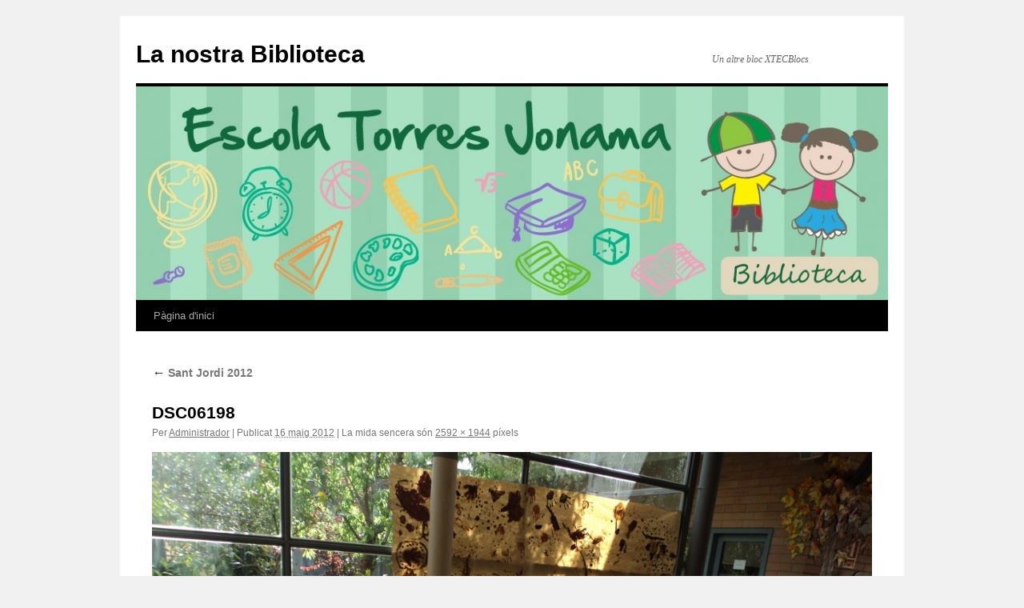

--- FILE ---
content_type: text/html; charset=UTF-8
request_url: https://blocs.xtec.cat/bibliotecaescolatorresjonamamontras/2012/05/16/58/dsc06198/
body_size: 5584
content:
<!DOCTYPE html>
<html lang="ca">
<head>
<meta charset="UTF-8" />
<title>DSC06198 | La nostra Biblioteca</title>
<link rel="profile" href="http://gmpg.org/xfn/11" />
<link rel="stylesheet" type="text/css" media="all" href="https://blocs.xtec.cat/bibliotecaescolatorresjonamamontras/wp-content/themes/twentyten/style.css" />
<link rel="pingback" href="https://blocs.xtec.cat/bibliotecaescolatorresjonamamontras/xmlrpc.php" />
<link rel='dns-prefetch' href='//s.w.org' />
<link rel="alternate" type="application/rss+xml" title="La nostra Biblioteca &raquo; canal d&#039;informació" href="https://blocs.xtec.cat/bibliotecaescolatorresjonamamontras/feed/" />
<link rel="alternate" type="application/rss+xml" title="La nostra Biblioteca &raquo; Canal dels comentaris" href="https://blocs.xtec.cat/bibliotecaescolatorresjonamamontras/comments/feed/" />
<link rel="alternate" type="application/rss+xml" title="La nostra Biblioteca &raquo; DSC06198 Canal dels comentaris" href="https://blocs.xtec.cat/bibliotecaescolatorresjonamamontras/2012/05/16/58/dsc06198/feed/" />
		<script type="text/javascript">
			window._wpemojiSettings = {"baseUrl":"https:\/\/s.w.org\/images\/core\/emoji\/2.2.1\/72x72\/","ext":".png","svgUrl":"https:\/\/s.w.org\/images\/core\/emoji\/2.2.1\/svg\/","svgExt":".svg","source":{"concatemoji":"https:\/\/blocs.xtec.cat\/bibliotecaescolatorresjonamamontras\/wp-includes\/js\/wp-emoji-release.min.js?ver=4.7.5"}};
			!function(a,b,c){function d(a){var b,c,d,e,f=String.fromCharCode;if(!k||!k.fillText)return!1;switch(k.clearRect(0,0,j.width,j.height),k.textBaseline="top",k.font="600 32px Arial",a){case"flag":return k.fillText(f(55356,56826,55356,56819),0,0),!(j.toDataURL().length<3e3)&&(k.clearRect(0,0,j.width,j.height),k.fillText(f(55356,57331,65039,8205,55356,57096),0,0),b=j.toDataURL(),k.clearRect(0,0,j.width,j.height),k.fillText(f(55356,57331,55356,57096),0,0),c=j.toDataURL(),b!==c);case"emoji4":return k.fillText(f(55357,56425,55356,57341,8205,55357,56507),0,0),d=j.toDataURL(),k.clearRect(0,0,j.width,j.height),k.fillText(f(55357,56425,55356,57341,55357,56507),0,0),e=j.toDataURL(),d!==e}return!1}function e(a){var c=b.createElement("script");c.src=a,c.defer=c.type="text/javascript",b.getElementsByTagName("head")[0].appendChild(c)}var f,g,h,i,j=b.createElement("canvas"),k=j.getContext&&j.getContext("2d");for(i=Array("flag","emoji4"),c.supports={everything:!0,everythingExceptFlag:!0},h=0;h<i.length;h++)c.supports[i[h]]=d(i[h]),c.supports.everything=c.supports.everything&&c.supports[i[h]],"flag"!==i[h]&&(c.supports.everythingExceptFlag=c.supports.everythingExceptFlag&&c.supports[i[h]]);c.supports.everythingExceptFlag=c.supports.everythingExceptFlag&&!c.supports.flag,c.DOMReady=!1,c.readyCallback=function(){c.DOMReady=!0},c.supports.everything||(g=function(){c.readyCallback()},b.addEventListener?(b.addEventListener("DOMContentLoaded",g,!1),a.addEventListener("load",g,!1)):(a.attachEvent("onload",g),b.attachEvent("onreadystatechange",function(){"complete"===b.readyState&&c.readyCallback()})),f=c.source||{},f.concatemoji?e(f.concatemoji):f.wpemoji&&f.twemoji&&(e(f.twemoji),e(f.wpemoji)))}(window,document,window._wpemojiSettings);
		</script>
		<style type="text/css">
img.wp-smiley,
img.emoji {
	display: inline !important;
	border: none !important;
	box-shadow: none !important;
	height: 1em !important;
	width: 1em !important;
	margin: 0 .07em !important;
	vertical-align: -0.1em !important;
	background: none !important;
	padding: 0 !important;
}
</style>
<link rel='stylesheet' id='common-functions-css'  href='https://blocs.xtec.cat/bibliotecaescolatorresjonamamontras/wp-content/mu-plugins/common/styles/common-functions.css?ver=4.7.5' type='text/css' media='all' />
<link rel='stylesheet' id='xtec_common_styles-css'  href='https://blocs.xtec.cat/xtec-style.css?ver=4.7.5' type='text/css' media='all' />
<link rel='stylesheet' id='simcal-qtip-css'  href='https://blocs.xtec.cat/bibliotecaescolatorresjonamamontras/wp-content/plugins/google-calendar-events/assets/css/vendor/jquery.qtip.min.css?ver=3.1.9' type='text/css' media='all' />
<link rel='stylesheet' id='simcal-default-calendar-grid-css'  href='https://blocs.xtec.cat/bibliotecaescolatorresjonamamontras/wp-content/plugins/google-calendar-events/assets/css/default-calendar-grid.min.css?ver=3.1.9' type='text/css' media='all' />
<link rel='stylesheet' id='simcal-default-calendar-list-css'  href='https://blocs.xtec.cat/bibliotecaescolatorresjonamamontras/wp-content/plugins/google-calendar-events/assets/css/default-calendar-list.min.css?ver=3.1.9' type='text/css' media='all' />
<script type='text/javascript' src='https://blocs.xtec.cat/bibliotecaescolatorresjonamamontras/wp-includes/js/jquery/jquery.js?ver=1.12.4'></script>
<script type='text/javascript' src='https://blocs.xtec.cat/bibliotecaescolatorresjonamamontras/wp-includes/js/jquery/jquery-migrate.min.js?ver=1.4.1'></script>
<link rel='https://api.w.org/' href='https://blocs.xtec.cat/bibliotecaescolatorresjonamamontras/wp-json/' />
<link rel="EditURI" type="application/rsd+xml" title="RSD" href="https://blocs.xtec.cat/bibliotecaescolatorresjonamamontras/xmlrpc.php?rsd" />
<link rel="wlwmanifest" type="application/wlwmanifest+xml" href="https://blocs.xtec.cat/bibliotecaescolatorresjonamamontras/wp-includes/wlwmanifest.xml" /> 
<meta name="generator" content="WordPress 4.7.5" />
<link rel='shortlink' href='https://blocs.xtec.cat/bibliotecaescolatorresjonamamontras/?p=79' />
<link rel="alternate" type="application/json+oembed" href="https://blocs.xtec.cat/bibliotecaescolatorresjonamamontras/wp-json/oembed/1.0/embed?url=https%3A%2F%2Fblocs.xtec.cat%2Fbibliotecaescolatorresjonamamontras%2F2012%2F05%2F16%2F58%2Fdsc06198%2F" />
<link rel="alternate" type="text/xml+oembed" href="https://blocs.xtec.cat/bibliotecaescolatorresjonamamontras/wp-json/oembed/1.0/embed?url=https%3A%2F%2Fblocs.xtec.cat%2Fbibliotecaescolatorresjonamamontras%2F2012%2F05%2F16%2F58%2Fdsc06198%2F&#038;format=xml" />
<meta name="DC.Subject" content="biblioteca"/>
<script> var xtec_link_player_url = "http://blocs.xtec.cat/bibliotecaescolatorresjonamamontras/wp-content/plugins/xtec-link-player" </script><script src="http://blocs.xtec.cat/bibliotecaescolatorresjonamamontras/wp-content/plugins/xtec-link-player/xtec-link-player.js" type="text/javascript"></script>
<meta name="DC.Title" content="La nostra Biblioteca"/>
<meta name="DC.Creator" content="b7002259"/>
<meta name="DC.Subject" scheme="eo" content="Un altre bloc XTECBlocs "/>
<meta name="DC.Language" content="ca"/>
</head>

<body class="attachment attachment-template-default single single-attachment postid-79 attachmentid-79 attachment-jpeg">
<div id="wrapper" class="hfeed">
	<div id="header">
		<div id="masthead">
			<div id="branding" role="banner">
								<div id="site-title">
					<span>
						<a href="https://blocs.xtec.cat/bibliotecaescolatorresjonamamontras/" title="La nostra Biblioteca" rel="home">La nostra Biblioteca</a>
					</span>
				</div>
				<div id="site-description">Un altre bloc XTECBlocs </div>

										<img src="https://blocs.xtec.cat/bibliotecaescolatorresjonamamontras/files/2014/09/cropped-Capçalera.-Biblioteca.jpg" width="940" height="267" alt="" />
								</div><!-- #branding -->

			<div id="access" role="navigation">
			  				<div class="skip-link screen-reader-text"><a href="#content" title="Vés al contingut">Vés al contingut</a></div>
								<div class="menu"><ul>
<li ><a href="https://blocs.xtec.cat/bibliotecaescolatorresjonamamontras/">Pàgina d'inici</a></li></ul></div>
			</div><!-- #access -->
		</div><!-- #masthead -->
	</div><!-- #header -->

	<div id="main">

		<div id="container" class="single-attachment">
			<div id="content" role="main">

			

									<p class="page-title"><a href="https://blocs.xtec.cat/bibliotecaescolatorresjonamamontras/2012/05/16/58/" title="Torna a Sant Jordi 2012" rel="gallery"><span class="meta-nav">&larr;</span> Sant Jordi 2012</a></p>
				
				<div id="post-79" class="post-79 attachment type-attachment status-inherit hentry">
					<h2 class="entry-title">DSC06198</h2>

					<div class="entry-meta">
						<span class="meta-prep meta-prep-author">Per</span> <span class="author vcard"><a class="url fn n" href="https://blocs.xtec.cat/bibliotecaescolatorresjonamamontras/author/b7002259/" title="Mostra tots els articles de Administrador" rel="author">Administrador</a></span>						<span class="meta-sep">|</span>
						<span class="meta-prep meta-prep-entry-date">Publicat</span> <span class="entry-date"><abbr class="published" title="11:42">16 maig 2012</abbr></span> <span class="meta-sep">|</span> La mida sencera són <a href="https://blocs.xtec.cat/bibliotecaescolatorresjonamamontras/files/2012/05/DSC06198.jpg" title="Enllaç a la imatge de mida sencera">2592 &times; 1944</a> píxels											</div><!-- .entry-meta -->

					<div class="entry-content">
						<div class="entry-attachment">
						<p class="attachment"><a href="https://blocs.xtec.cat/bibliotecaescolatorresjonamamontras/2012/05/16/58/dsc06189/" title="DSC06198" rel="attachment"><img width="900" height="675" src="https://blocs.xtec.cat/bibliotecaescolatorresjonamamontras/files/2012/05/DSC06198.jpg" class="attachment-900x900 size-900x900" alt="" srcset="https://blocs.xtec.cat/bibliotecaescolatorresjonamamontras/files/2012/05/DSC06198.jpg 2592w, https://blocs.xtec.cat/bibliotecaescolatorresjonamamontras/files/2012/05/DSC06198-300x225.jpg 300w, https://blocs.xtec.cat/bibliotecaescolatorresjonamamontras/files/2012/05/DSC06198-1024x768.jpg 1024w" sizes="(max-width: 900px) 100vw, 900px" /></a></p>

						<div id="nav-below" class="navigation">
							<div class="nav-previous"><a href='https://blocs.xtec.cat/bibliotecaescolatorresjonamamontras/2012/05/16/58/dsc06197/'>DSC06197</a></div>
							<div class="nav-next"></div>
						</div><!-- #nav-below -->
						</div><!-- .entry-attachment -->
						<div class="entry-caption"></div>


					</div><!-- .entry-content -->

					<div class="entry-utility">
						Afegeix a les adreces d'interès l'<a href="https://blocs.xtec.cat/bibliotecaescolatorresjonamamontras/2012/05/16/58/dsc06198/" title="Enllaç permanent a DSC06198" rel="bookmark">enllaç permanent</a>.											</div><!-- .entry-utility -->
				</div><!-- #post-## -->


			<div id="comments">



	<div id="respond" class="comment-respond">
		<h3 id="reply-title" class="comment-reply-title">Deixa un comentari <small><a rel="nofollow" id="cancel-comment-reply-link" href="/bibliotecaescolatorresjonamamontras/2012/05/16/58/dsc06198/#respond" style="display:none;">Cancel·la les respostes</a></small></h3>			<form action="https://blocs.xtec.cat/bibliotecaescolatorresjonamamontras/wp-comments-post.php" method="post" id="commentform" class="comment-form">
				<p class="comment-notes"><span id="email-notes">L'adreça electrònica no es publicarà</span></p><p class="comment-form-comment"><label for="comment">Comentari</label> <textarea id="comment" name="comment" cols="45" rows="8" maxlength="65525" aria-required="true" required="required"></textarea></p><p class="comment-form-author"><label for="author">Nom</label> <input id="author" name="author" type="text" value="" size="30" maxlength="245" /></p>
<p class="comment-form-email"><label for="email">Correu electrònic</label> <input id="email" name="email" type="text" value="" size="30" maxlength="100" aria-describedby="email-notes" /></p>
<p class="comment-form-url"><label for="url">Lloc web</label> <input id="url" name="url" type="text" value="" size="30" maxlength="200" /></p>
<p class="form-submit"><input name="submit" type="submit" id="submit" class="submit" value="Envia un comentari" /> <input type='hidden' name='comment_post_ID' value='79' id='comment_post_ID' />
<input type='hidden' name='comment_parent' id='comment_parent' value='0' />
</p>		<p class="antispam-group antispam-group-q" style="clear: both;">
			<label>Current ye@r <span class="required">*</span></label>
			<input type="hidden" name="antspm-a" class="antispam-control antispam-control-a" value="2026" />
			<input type="text" name="antspm-q" class="antispam-control antispam-control-q" value="4.2" autocomplete="off" />
		</p>
		<p class="antispam-group antispam-group-e" style="display: none;">
			<label>Leave this field empty</label>
			<input type="text" name="antspm-e-email-url-website" class="antispam-control antispam-control-e" value="" autocomplete="off" />
		</p>
<div class="g-recaptcha" data-sitekey="6LcWBwgTAAAAAMVliGPxiy9o05Y9-2ox5ljlA4sv" data-theme="standard"></div><script type="text/javascript"src="https://www.google.com/recaptcha/api.js?hl=ca"></script>            <div id="recaptcha-submit-btn-area">&nbsp;</div>
            <noscript>
            <style type='text/css'>#submit {display:none;}</style>
            <input name="submit" type="submit" id="submit-alt" tabindex="6"
                value="Submit Comment"/> 
            </noscript>			</form>
			</div><!-- #respond -->
	
</div><!-- #comments -->


			</div><!-- #content -->
		</div><!-- #container -->

	</div><!-- #main -->

	<div id="footer" role="contentinfo">
		<div id="colophon">



			<div id="site-info">
				<a href="https://blocs.xtec.cat/bibliotecaescolatorresjonamamontras/" title="La nostra Biblioteca" rel="home">
					La nostra Biblioteca				</a>
			</div><!-- #site-info -->

			<div id="site-generator">
								<a href="https://wordpress.org/" title="Plataforma de publicació personal i semàntica.">Gràcies al WordPress.</a>
			</div><!-- #site-generator -->

		</div><!-- #colophon -->
	</div><!-- #footer -->

</div><!-- #wrapper -->

            <script type="text/javascript">
            var sub = document.getElementById('submit');
            document.getElementById('recaptcha-submit-btn-area').appendChild (sub);
            document.getElementById('submit').tabIndex = 6;
            if ( typeof _recaptcha_wordpress_savedcomment != 'undefined') {
                document.getElementById('comment').value = 
                    _recaptcha_wordpress_savedcomment;
            }
            </script><script type='text/javascript' src='https://blocs.xtec.cat/bibliotecaescolatorresjonamamontras/wp-content/plugins/anti-spam/js/anti-spam-4.2.js'></script>
<script type='text/javascript' src='https://blocs.xtec.cat/bibliotecaescolatorresjonamamontras/wp-content/plugins/google-calendar-events/assets/js/vendor/jquery.qtip.min.js?ver=3.1.9'></script>
<script type='text/javascript' src='https://blocs.xtec.cat/bibliotecaescolatorresjonamamontras/wp-content/plugins/google-calendar-events/assets/js/vendor/moment.min.js?ver=3.1.9'></script>
<script type='text/javascript' src='https://blocs.xtec.cat/bibliotecaescolatorresjonamamontras/wp-content/plugins/google-calendar-events/assets/js/vendor/moment-timezone-with-data.min.js?ver=3.1.9'></script>
<script type='text/javascript'>
/* <![CDATA[ */
var simcal_default_calendar = {"ajax_url":"\/bibliotecaescolatorresjonamamontras\/wp-admin\/admin-ajax.php","nonce":"90bf14a166","locale":"ca","text_dir":"ltr","months":{"full":["gener","febrer","mar\u00e7","abril","maig","juny","juliol","agost","setembre","octubre","novembre","desembre"],"short":["gen.","febr.","mar\u00e7","abr.","maig","juny","jul.","ag.","set.","oct.","nov.","des."]},"days":{"full":["diumenge","dilluns","dimarts","dimecres","dijous","divendres","dissabte"],"short":["dg.","dl.","dt.","dc.","dj.","dv.","ds."]},"meridiem":{"AM":"AM","am":"am","PM":"PM","pm":"pm"}};
var simcal_default_calendar = {"ajax_url":"\/bibliotecaescolatorresjonamamontras\/wp-admin\/admin-ajax.php","nonce":"90bf14a166","locale":"ca","text_dir":"ltr","months":{"full":["gener","febrer","mar\u00e7","abril","maig","juny","juliol","agost","setembre","octubre","novembre","desembre"],"short":["gen.","febr.","mar\u00e7","abr.","maig","juny","jul.","ag.","set.","oct.","nov.","des."]},"days":{"full":["diumenge","dilluns","dimarts","dimecres","dijous","divendres","dissabte"],"short":["dg.","dl.","dt.","dc.","dj.","dv.","ds."]},"meridiem":{"AM":"AM","am":"am","PM":"PM","pm":"pm"}};
/* ]]> */
</script>
<script type='text/javascript' src='https://blocs.xtec.cat/bibliotecaescolatorresjonamamontras/wp-content/plugins/google-calendar-events/assets/js/default-calendar.min.js?ver=3.1.9'></script>
<script type='text/javascript' src='https://blocs.xtec.cat/bibliotecaescolatorresjonamamontras/wp-content/plugins/google-calendar-events/assets/js/vendor/imagesloaded.pkgd.min.js?ver=3.1.9'></script>
<script type='text/javascript' src='https://blocs.xtec.cat/bibliotecaescolatorresjonamamontras/wp-includes/js/wp-embed.min.js?ver=4.7.5'></script>
</body>
</html>


--- FILE ---
content_type: text/html; charset=utf-8
request_url: https://www.google.com/recaptcha/api2/anchor?ar=1&k=6LcWBwgTAAAAAMVliGPxiy9o05Y9-2ox5ljlA4sv&co=aHR0cHM6Ly9ibG9jcy54dGVjLmNhdDo0NDM.&hl=ca&v=N67nZn4AqZkNcbeMu4prBgzg&theme=standard&size=normal&anchor-ms=20000&execute-ms=30000&cb=6b2r1a826x5q
body_size: 49461
content:
<!DOCTYPE HTML><html dir="ltr" lang="ca"><head><meta http-equiv="Content-Type" content="text/html; charset=UTF-8">
<meta http-equiv="X-UA-Compatible" content="IE=edge">
<title>reCAPTCHA</title>
<style type="text/css">
/* cyrillic-ext */
@font-face {
  font-family: 'Roboto';
  font-style: normal;
  font-weight: 400;
  font-stretch: 100%;
  src: url(//fonts.gstatic.com/s/roboto/v48/KFO7CnqEu92Fr1ME7kSn66aGLdTylUAMa3GUBHMdazTgWw.woff2) format('woff2');
  unicode-range: U+0460-052F, U+1C80-1C8A, U+20B4, U+2DE0-2DFF, U+A640-A69F, U+FE2E-FE2F;
}
/* cyrillic */
@font-face {
  font-family: 'Roboto';
  font-style: normal;
  font-weight: 400;
  font-stretch: 100%;
  src: url(//fonts.gstatic.com/s/roboto/v48/KFO7CnqEu92Fr1ME7kSn66aGLdTylUAMa3iUBHMdazTgWw.woff2) format('woff2');
  unicode-range: U+0301, U+0400-045F, U+0490-0491, U+04B0-04B1, U+2116;
}
/* greek-ext */
@font-face {
  font-family: 'Roboto';
  font-style: normal;
  font-weight: 400;
  font-stretch: 100%;
  src: url(//fonts.gstatic.com/s/roboto/v48/KFO7CnqEu92Fr1ME7kSn66aGLdTylUAMa3CUBHMdazTgWw.woff2) format('woff2');
  unicode-range: U+1F00-1FFF;
}
/* greek */
@font-face {
  font-family: 'Roboto';
  font-style: normal;
  font-weight: 400;
  font-stretch: 100%;
  src: url(//fonts.gstatic.com/s/roboto/v48/KFO7CnqEu92Fr1ME7kSn66aGLdTylUAMa3-UBHMdazTgWw.woff2) format('woff2');
  unicode-range: U+0370-0377, U+037A-037F, U+0384-038A, U+038C, U+038E-03A1, U+03A3-03FF;
}
/* math */
@font-face {
  font-family: 'Roboto';
  font-style: normal;
  font-weight: 400;
  font-stretch: 100%;
  src: url(//fonts.gstatic.com/s/roboto/v48/KFO7CnqEu92Fr1ME7kSn66aGLdTylUAMawCUBHMdazTgWw.woff2) format('woff2');
  unicode-range: U+0302-0303, U+0305, U+0307-0308, U+0310, U+0312, U+0315, U+031A, U+0326-0327, U+032C, U+032F-0330, U+0332-0333, U+0338, U+033A, U+0346, U+034D, U+0391-03A1, U+03A3-03A9, U+03B1-03C9, U+03D1, U+03D5-03D6, U+03F0-03F1, U+03F4-03F5, U+2016-2017, U+2034-2038, U+203C, U+2040, U+2043, U+2047, U+2050, U+2057, U+205F, U+2070-2071, U+2074-208E, U+2090-209C, U+20D0-20DC, U+20E1, U+20E5-20EF, U+2100-2112, U+2114-2115, U+2117-2121, U+2123-214F, U+2190, U+2192, U+2194-21AE, U+21B0-21E5, U+21F1-21F2, U+21F4-2211, U+2213-2214, U+2216-22FF, U+2308-230B, U+2310, U+2319, U+231C-2321, U+2336-237A, U+237C, U+2395, U+239B-23B7, U+23D0, U+23DC-23E1, U+2474-2475, U+25AF, U+25B3, U+25B7, U+25BD, U+25C1, U+25CA, U+25CC, U+25FB, U+266D-266F, U+27C0-27FF, U+2900-2AFF, U+2B0E-2B11, U+2B30-2B4C, U+2BFE, U+3030, U+FF5B, U+FF5D, U+1D400-1D7FF, U+1EE00-1EEFF;
}
/* symbols */
@font-face {
  font-family: 'Roboto';
  font-style: normal;
  font-weight: 400;
  font-stretch: 100%;
  src: url(//fonts.gstatic.com/s/roboto/v48/KFO7CnqEu92Fr1ME7kSn66aGLdTylUAMaxKUBHMdazTgWw.woff2) format('woff2');
  unicode-range: U+0001-000C, U+000E-001F, U+007F-009F, U+20DD-20E0, U+20E2-20E4, U+2150-218F, U+2190, U+2192, U+2194-2199, U+21AF, U+21E6-21F0, U+21F3, U+2218-2219, U+2299, U+22C4-22C6, U+2300-243F, U+2440-244A, U+2460-24FF, U+25A0-27BF, U+2800-28FF, U+2921-2922, U+2981, U+29BF, U+29EB, U+2B00-2BFF, U+4DC0-4DFF, U+FFF9-FFFB, U+10140-1018E, U+10190-1019C, U+101A0, U+101D0-101FD, U+102E0-102FB, U+10E60-10E7E, U+1D2C0-1D2D3, U+1D2E0-1D37F, U+1F000-1F0FF, U+1F100-1F1AD, U+1F1E6-1F1FF, U+1F30D-1F30F, U+1F315, U+1F31C, U+1F31E, U+1F320-1F32C, U+1F336, U+1F378, U+1F37D, U+1F382, U+1F393-1F39F, U+1F3A7-1F3A8, U+1F3AC-1F3AF, U+1F3C2, U+1F3C4-1F3C6, U+1F3CA-1F3CE, U+1F3D4-1F3E0, U+1F3ED, U+1F3F1-1F3F3, U+1F3F5-1F3F7, U+1F408, U+1F415, U+1F41F, U+1F426, U+1F43F, U+1F441-1F442, U+1F444, U+1F446-1F449, U+1F44C-1F44E, U+1F453, U+1F46A, U+1F47D, U+1F4A3, U+1F4B0, U+1F4B3, U+1F4B9, U+1F4BB, U+1F4BF, U+1F4C8-1F4CB, U+1F4D6, U+1F4DA, U+1F4DF, U+1F4E3-1F4E6, U+1F4EA-1F4ED, U+1F4F7, U+1F4F9-1F4FB, U+1F4FD-1F4FE, U+1F503, U+1F507-1F50B, U+1F50D, U+1F512-1F513, U+1F53E-1F54A, U+1F54F-1F5FA, U+1F610, U+1F650-1F67F, U+1F687, U+1F68D, U+1F691, U+1F694, U+1F698, U+1F6AD, U+1F6B2, U+1F6B9-1F6BA, U+1F6BC, U+1F6C6-1F6CF, U+1F6D3-1F6D7, U+1F6E0-1F6EA, U+1F6F0-1F6F3, U+1F6F7-1F6FC, U+1F700-1F7FF, U+1F800-1F80B, U+1F810-1F847, U+1F850-1F859, U+1F860-1F887, U+1F890-1F8AD, U+1F8B0-1F8BB, U+1F8C0-1F8C1, U+1F900-1F90B, U+1F93B, U+1F946, U+1F984, U+1F996, U+1F9E9, U+1FA00-1FA6F, U+1FA70-1FA7C, U+1FA80-1FA89, U+1FA8F-1FAC6, U+1FACE-1FADC, U+1FADF-1FAE9, U+1FAF0-1FAF8, U+1FB00-1FBFF;
}
/* vietnamese */
@font-face {
  font-family: 'Roboto';
  font-style: normal;
  font-weight: 400;
  font-stretch: 100%;
  src: url(//fonts.gstatic.com/s/roboto/v48/KFO7CnqEu92Fr1ME7kSn66aGLdTylUAMa3OUBHMdazTgWw.woff2) format('woff2');
  unicode-range: U+0102-0103, U+0110-0111, U+0128-0129, U+0168-0169, U+01A0-01A1, U+01AF-01B0, U+0300-0301, U+0303-0304, U+0308-0309, U+0323, U+0329, U+1EA0-1EF9, U+20AB;
}
/* latin-ext */
@font-face {
  font-family: 'Roboto';
  font-style: normal;
  font-weight: 400;
  font-stretch: 100%;
  src: url(//fonts.gstatic.com/s/roboto/v48/KFO7CnqEu92Fr1ME7kSn66aGLdTylUAMa3KUBHMdazTgWw.woff2) format('woff2');
  unicode-range: U+0100-02BA, U+02BD-02C5, U+02C7-02CC, U+02CE-02D7, U+02DD-02FF, U+0304, U+0308, U+0329, U+1D00-1DBF, U+1E00-1E9F, U+1EF2-1EFF, U+2020, U+20A0-20AB, U+20AD-20C0, U+2113, U+2C60-2C7F, U+A720-A7FF;
}
/* latin */
@font-face {
  font-family: 'Roboto';
  font-style: normal;
  font-weight: 400;
  font-stretch: 100%;
  src: url(//fonts.gstatic.com/s/roboto/v48/KFO7CnqEu92Fr1ME7kSn66aGLdTylUAMa3yUBHMdazQ.woff2) format('woff2');
  unicode-range: U+0000-00FF, U+0131, U+0152-0153, U+02BB-02BC, U+02C6, U+02DA, U+02DC, U+0304, U+0308, U+0329, U+2000-206F, U+20AC, U+2122, U+2191, U+2193, U+2212, U+2215, U+FEFF, U+FFFD;
}
/* cyrillic-ext */
@font-face {
  font-family: 'Roboto';
  font-style: normal;
  font-weight: 500;
  font-stretch: 100%;
  src: url(//fonts.gstatic.com/s/roboto/v48/KFO7CnqEu92Fr1ME7kSn66aGLdTylUAMa3GUBHMdazTgWw.woff2) format('woff2');
  unicode-range: U+0460-052F, U+1C80-1C8A, U+20B4, U+2DE0-2DFF, U+A640-A69F, U+FE2E-FE2F;
}
/* cyrillic */
@font-face {
  font-family: 'Roboto';
  font-style: normal;
  font-weight: 500;
  font-stretch: 100%;
  src: url(//fonts.gstatic.com/s/roboto/v48/KFO7CnqEu92Fr1ME7kSn66aGLdTylUAMa3iUBHMdazTgWw.woff2) format('woff2');
  unicode-range: U+0301, U+0400-045F, U+0490-0491, U+04B0-04B1, U+2116;
}
/* greek-ext */
@font-face {
  font-family: 'Roboto';
  font-style: normal;
  font-weight: 500;
  font-stretch: 100%;
  src: url(//fonts.gstatic.com/s/roboto/v48/KFO7CnqEu92Fr1ME7kSn66aGLdTylUAMa3CUBHMdazTgWw.woff2) format('woff2');
  unicode-range: U+1F00-1FFF;
}
/* greek */
@font-face {
  font-family: 'Roboto';
  font-style: normal;
  font-weight: 500;
  font-stretch: 100%;
  src: url(//fonts.gstatic.com/s/roboto/v48/KFO7CnqEu92Fr1ME7kSn66aGLdTylUAMa3-UBHMdazTgWw.woff2) format('woff2');
  unicode-range: U+0370-0377, U+037A-037F, U+0384-038A, U+038C, U+038E-03A1, U+03A3-03FF;
}
/* math */
@font-face {
  font-family: 'Roboto';
  font-style: normal;
  font-weight: 500;
  font-stretch: 100%;
  src: url(//fonts.gstatic.com/s/roboto/v48/KFO7CnqEu92Fr1ME7kSn66aGLdTylUAMawCUBHMdazTgWw.woff2) format('woff2');
  unicode-range: U+0302-0303, U+0305, U+0307-0308, U+0310, U+0312, U+0315, U+031A, U+0326-0327, U+032C, U+032F-0330, U+0332-0333, U+0338, U+033A, U+0346, U+034D, U+0391-03A1, U+03A3-03A9, U+03B1-03C9, U+03D1, U+03D5-03D6, U+03F0-03F1, U+03F4-03F5, U+2016-2017, U+2034-2038, U+203C, U+2040, U+2043, U+2047, U+2050, U+2057, U+205F, U+2070-2071, U+2074-208E, U+2090-209C, U+20D0-20DC, U+20E1, U+20E5-20EF, U+2100-2112, U+2114-2115, U+2117-2121, U+2123-214F, U+2190, U+2192, U+2194-21AE, U+21B0-21E5, U+21F1-21F2, U+21F4-2211, U+2213-2214, U+2216-22FF, U+2308-230B, U+2310, U+2319, U+231C-2321, U+2336-237A, U+237C, U+2395, U+239B-23B7, U+23D0, U+23DC-23E1, U+2474-2475, U+25AF, U+25B3, U+25B7, U+25BD, U+25C1, U+25CA, U+25CC, U+25FB, U+266D-266F, U+27C0-27FF, U+2900-2AFF, U+2B0E-2B11, U+2B30-2B4C, U+2BFE, U+3030, U+FF5B, U+FF5D, U+1D400-1D7FF, U+1EE00-1EEFF;
}
/* symbols */
@font-face {
  font-family: 'Roboto';
  font-style: normal;
  font-weight: 500;
  font-stretch: 100%;
  src: url(//fonts.gstatic.com/s/roboto/v48/KFO7CnqEu92Fr1ME7kSn66aGLdTylUAMaxKUBHMdazTgWw.woff2) format('woff2');
  unicode-range: U+0001-000C, U+000E-001F, U+007F-009F, U+20DD-20E0, U+20E2-20E4, U+2150-218F, U+2190, U+2192, U+2194-2199, U+21AF, U+21E6-21F0, U+21F3, U+2218-2219, U+2299, U+22C4-22C6, U+2300-243F, U+2440-244A, U+2460-24FF, U+25A0-27BF, U+2800-28FF, U+2921-2922, U+2981, U+29BF, U+29EB, U+2B00-2BFF, U+4DC0-4DFF, U+FFF9-FFFB, U+10140-1018E, U+10190-1019C, U+101A0, U+101D0-101FD, U+102E0-102FB, U+10E60-10E7E, U+1D2C0-1D2D3, U+1D2E0-1D37F, U+1F000-1F0FF, U+1F100-1F1AD, U+1F1E6-1F1FF, U+1F30D-1F30F, U+1F315, U+1F31C, U+1F31E, U+1F320-1F32C, U+1F336, U+1F378, U+1F37D, U+1F382, U+1F393-1F39F, U+1F3A7-1F3A8, U+1F3AC-1F3AF, U+1F3C2, U+1F3C4-1F3C6, U+1F3CA-1F3CE, U+1F3D4-1F3E0, U+1F3ED, U+1F3F1-1F3F3, U+1F3F5-1F3F7, U+1F408, U+1F415, U+1F41F, U+1F426, U+1F43F, U+1F441-1F442, U+1F444, U+1F446-1F449, U+1F44C-1F44E, U+1F453, U+1F46A, U+1F47D, U+1F4A3, U+1F4B0, U+1F4B3, U+1F4B9, U+1F4BB, U+1F4BF, U+1F4C8-1F4CB, U+1F4D6, U+1F4DA, U+1F4DF, U+1F4E3-1F4E6, U+1F4EA-1F4ED, U+1F4F7, U+1F4F9-1F4FB, U+1F4FD-1F4FE, U+1F503, U+1F507-1F50B, U+1F50D, U+1F512-1F513, U+1F53E-1F54A, U+1F54F-1F5FA, U+1F610, U+1F650-1F67F, U+1F687, U+1F68D, U+1F691, U+1F694, U+1F698, U+1F6AD, U+1F6B2, U+1F6B9-1F6BA, U+1F6BC, U+1F6C6-1F6CF, U+1F6D3-1F6D7, U+1F6E0-1F6EA, U+1F6F0-1F6F3, U+1F6F7-1F6FC, U+1F700-1F7FF, U+1F800-1F80B, U+1F810-1F847, U+1F850-1F859, U+1F860-1F887, U+1F890-1F8AD, U+1F8B0-1F8BB, U+1F8C0-1F8C1, U+1F900-1F90B, U+1F93B, U+1F946, U+1F984, U+1F996, U+1F9E9, U+1FA00-1FA6F, U+1FA70-1FA7C, U+1FA80-1FA89, U+1FA8F-1FAC6, U+1FACE-1FADC, U+1FADF-1FAE9, U+1FAF0-1FAF8, U+1FB00-1FBFF;
}
/* vietnamese */
@font-face {
  font-family: 'Roboto';
  font-style: normal;
  font-weight: 500;
  font-stretch: 100%;
  src: url(//fonts.gstatic.com/s/roboto/v48/KFO7CnqEu92Fr1ME7kSn66aGLdTylUAMa3OUBHMdazTgWw.woff2) format('woff2');
  unicode-range: U+0102-0103, U+0110-0111, U+0128-0129, U+0168-0169, U+01A0-01A1, U+01AF-01B0, U+0300-0301, U+0303-0304, U+0308-0309, U+0323, U+0329, U+1EA0-1EF9, U+20AB;
}
/* latin-ext */
@font-face {
  font-family: 'Roboto';
  font-style: normal;
  font-weight: 500;
  font-stretch: 100%;
  src: url(//fonts.gstatic.com/s/roboto/v48/KFO7CnqEu92Fr1ME7kSn66aGLdTylUAMa3KUBHMdazTgWw.woff2) format('woff2');
  unicode-range: U+0100-02BA, U+02BD-02C5, U+02C7-02CC, U+02CE-02D7, U+02DD-02FF, U+0304, U+0308, U+0329, U+1D00-1DBF, U+1E00-1E9F, U+1EF2-1EFF, U+2020, U+20A0-20AB, U+20AD-20C0, U+2113, U+2C60-2C7F, U+A720-A7FF;
}
/* latin */
@font-face {
  font-family: 'Roboto';
  font-style: normal;
  font-weight: 500;
  font-stretch: 100%;
  src: url(//fonts.gstatic.com/s/roboto/v48/KFO7CnqEu92Fr1ME7kSn66aGLdTylUAMa3yUBHMdazQ.woff2) format('woff2');
  unicode-range: U+0000-00FF, U+0131, U+0152-0153, U+02BB-02BC, U+02C6, U+02DA, U+02DC, U+0304, U+0308, U+0329, U+2000-206F, U+20AC, U+2122, U+2191, U+2193, U+2212, U+2215, U+FEFF, U+FFFD;
}
/* cyrillic-ext */
@font-face {
  font-family: 'Roboto';
  font-style: normal;
  font-weight: 900;
  font-stretch: 100%;
  src: url(//fonts.gstatic.com/s/roboto/v48/KFO7CnqEu92Fr1ME7kSn66aGLdTylUAMa3GUBHMdazTgWw.woff2) format('woff2');
  unicode-range: U+0460-052F, U+1C80-1C8A, U+20B4, U+2DE0-2DFF, U+A640-A69F, U+FE2E-FE2F;
}
/* cyrillic */
@font-face {
  font-family: 'Roboto';
  font-style: normal;
  font-weight: 900;
  font-stretch: 100%;
  src: url(//fonts.gstatic.com/s/roboto/v48/KFO7CnqEu92Fr1ME7kSn66aGLdTylUAMa3iUBHMdazTgWw.woff2) format('woff2');
  unicode-range: U+0301, U+0400-045F, U+0490-0491, U+04B0-04B1, U+2116;
}
/* greek-ext */
@font-face {
  font-family: 'Roboto';
  font-style: normal;
  font-weight: 900;
  font-stretch: 100%;
  src: url(//fonts.gstatic.com/s/roboto/v48/KFO7CnqEu92Fr1ME7kSn66aGLdTylUAMa3CUBHMdazTgWw.woff2) format('woff2');
  unicode-range: U+1F00-1FFF;
}
/* greek */
@font-face {
  font-family: 'Roboto';
  font-style: normal;
  font-weight: 900;
  font-stretch: 100%;
  src: url(//fonts.gstatic.com/s/roboto/v48/KFO7CnqEu92Fr1ME7kSn66aGLdTylUAMa3-UBHMdazTgWw.woff2) format('woff2');
  unicode-range: U+0370-0377, U+037A-037F, U+0384-038A, U+038C, U+038E-03A1, U+03A3-03FF;
}
/* math */
@font-face {
  font-family: 'Roboto';
  font-style: normal;
  font-weight: 900;
  font-stretch: 100%;
  src: url(//fonts.gstatic.com/s/roboto/v48/KFO7CnqEu92Fr1ME7kSn66aGLdTylUAMawCUBHMdazTgWw.woff2) format('woff2');
  unicode-range: U+0302-0303, U+0305, U+0307-0308, U+0310, U+0312, U+0315, U+031A, U+0326-0327, U+032C, U+032F-0330, U+0332-0333, U+0338, U+033A, U+0346, U+034D, U+0391-03A1, U+03A3-03A9, U+03B1-03C9, U+03D1, U+03D5-03D6, U+03F0-03F1, U+03F4-03F5, U+2016-2017, U+2034-2038, U+203C, U+2040, U+2043, U+2047, U+2050, U+2057, U+205F, U+2070-2071, U+2074-208E, U+2090-209C, U+20D0-20DC, U+20E1, U+20E5-20EF, U+2100-2112, U+2114-2115, U+2117-2121, U+2123-214F, U+2190, U+2192, U+2194-21AE, U+21B0-21E5, U+21F1-21F2, U+21F4-2211, U+2213-2214, U+2216-22FF, U+2308-230B, U+2310, U+2319, U+231C-2321, U+2336-237A, U+237C, U+2395, U+239B-23B7, U+23D0, U+23DC-23E1, U+2474-2475, U+25AF, U+25B3, U+25B7, U+25BD, U+25C1, U+25CA, U+25CC, U+25FB, U+266D-266F, U+27C0-27FF, U+2900-2AFF, U+2B0E-2B11, U+2B30-2B4C, U+2BFE, U+3030, U+FF5B, U+FF5D, U+1D400-1D7FF, U+1EE00-1EEFF;
}
/* symbols */
@font-face {
  font-family: 'Roboto';
  font-style: normal;
  font-weight: 900;
  font-stretch: 100%;
  src: url(//fonts.gstatic.com/s/roboto/v48/KFO7CnqEu92Fr1ME7kSn66aGLdTylUAMaxKUBHMdazTgWw.woff2) format('woff2');
  unicode-range: U+0001-000C, U+000E-001F, U+007F-009F, U+20DD-20E0, U+20E2-20E4, U+2150-218F, U+2190, U+2192, U+2194-2199, U+21AF, U+21E6-21F0, U+21F3, U+2218-2219, U+2299, U+22C4-22C6, U+2300-243F, U+2440-244A, U+2460-24FF, U+25A0-27BF, U+2800-28FF, U+2921-2922, U+2981, U+29BF, U+29EB, U+2B00-2BFF, U+4DC0-4DFF, U+FFF9-FFFB, U+10140-1018E, U+10190-1019C, U+101A0, U+101D0-101FD, U+102E0-102FB, U+10E60-10E7E, U+1D2C0-1D2D3, U+1D2E0-1D37F, U+1F000-1F0FF, U+1F100-1F1AD, U+1F1E6-1F1FF, U+1F30D-1F30F, U+1F315, U+1F31C, U+1F31E, U+1F320-1F32C, U+1F336, U+1F378, U+1F37D, U+1F382, U+1F393-1F39F, U+1F3A7-1F3A8, U+1F3AC-1F3AF, U+1F3C2, U+1F3C4-1F3C6, U+1F3CA-1F3CE, U+1F3D4-1F3E0, U+1F3ED, U+1F3F1-1F3F3, U+1F3F5-1F3F7, U+1F408, U+1F415, U+1F41F, U+1F426, U+1F43F, U+1F441-1F442, U+1F444, U+1F446-1F449, U+1F44C-1F44E, U+1F453, U+1F46A, U+1F47D, U+1F4A3, U+1F4B0, U+1F4B3, U+1F4B9, U+1F4BB, U+1F4BF, U+1F4C8-1F4CB, U+1F4D6, U+1F4DA, U+1F4DF, U+1F4E3-1F4E6, U+1F4EA-1F4ED, U+1F4F7, U+1F4F9-1F4FB, U+1F4FD-1F4FE, U+1F503, U+1F507-1F50B, U+1F50D, U+1F512-1F513, U+1F53E-1F54A, U+1F54F-1F5FA, U+1F610, U+1F650-1F67F, U+1F687, U+1F68D, U+1F691, U+1F694, U+1F698, U+1F6AD, U+1F6B2, U+1F6B9-1F6BA, U+1F6BC, U+1F6C6-1F6CF, U+1F6D3-1F6D7, U+1F6E0-1F6EA, U+1F6F0-1F6F3, U+1F6F7-1F6FC, U+1F700-1F7FF, U+1F800-1F80B, U+1F810-1F847, U+1F850-1F859, U+1F860-1F887, U+1F890-1F8AD, U+1F8B0-1F8BB, U+1F8C0-1F8C1, U+1F900-1F90B, U+1F93B, U+1F946, U+1F984, U+1F996, U+1F9E9, U+1FA00-1FA6F, U+1FA70-1FA7C, U+1FA80-1FA89, U+1FA8F-1FAC6, U+1FACE-1FADC, U+1FADF-1FAE9, U+1FAF0-1FAF8, U+1FB00-1FBFF;
}
/* vietnamese */
@font-face {
  font-family: 'Roboto';
  font-style: normal;
  font-weight: 900;
  font-stretch: 100%;
  src: url(//fonts.gstatic.com/s/roboto/v48/KFO7CnqEu92Fr1ME7kSn66aGLdTylUAMa3OUBHMdazTgWw.woff2) format('woff2');
  unicode-range: U+0102-0103, U+0110-0111, U+0128-0129, U+0168-0169, U+01A0-01A1, U+01AF-01B0, U+0300-0301, U+0303-0304, U+0308-0309, U+0323, U+0329, U+1EA0-1EF9, U+20AB;
}
/* latin-ext */
@font-face {
  font-family: 'Roboto';
  font-style: normal;
  font-weight: 900;
  font-stretch: 100%;
  src: url(//fonts.gstatic.com/s/roboto/v48/KFO7CnqEu92Fr1ME7kSn66aGLdTylUAMa3KUBHMdazTgWw.woff2) format('woff2');
  unicode-range: U+0100-02BA, U+02BD-02C5, U+02C7-02CC, U+02CE-02D7, U+02DD-02FF, U+0304, U+0308, U+0329, U+1D00-1DBF, U+1E00-1E9F, U+1EF2-1EFF, U+2020, U+20A0-20AB, U+20AD-20C0, U+2113, U+2C60-2C7F, U+A720-A7FF;
}
/* latin */
@font-face {
  font-family: 'Roboto';
  font-style: normal;
  font-weight: 900;
  font-stretch: 100%;
  src: url(//fonts.gstatic.com/s/roboto/v48/KFO7CnqEu92Fr1ME7kSn66aGLdTylUAMa3yUBHMdazQ.woff2) format('woff2');
  unicode-range: U+0000-00FF, U+0131, U+0152-0153, U+02BB-02BC, U+02C6, U+02DA, U+02DC, U+0304, U+0308, U+0329, U+2000-206F, U+20AC, U+2122, U+2191, U+2193, U+2212, U+2215, U+FEFF, U+FFFD;
}

</style>
<link rel="stylesheet" type="text/css" href="https://www.gstatic.com/recaptcha/releases/N67nZn4AqZkNcbeMu4prBgzg/styles__ltr.css">
<script nonce="cEhhNFeYU9hUf1cKpGCFjQ" type="text/javascript">window['__recaptcha_api'] = 'https://www.google.com/recaptcha/api2/';</script>
<script type="text/javascript" src="https://www.gstatic.com/recaptcha/releases/N67nZn4AqZkNcbeMu4prBgzg/recaptcha__ca.js" nonce="cEhhNFeYU9hUf1cKpGCFjQ">
      
    </script></head>
<body><div id="rc-anchor-alert" class="rc-anchor-alert"></div>
<input type="hidden" id="recaptcha-token" value="[base64]">
<script type="text/javascript" nonce="cEhhNFeYU9hUf1cKpGCFjQ">
      recaptcha.anchor.Main.init("[\x22ainput\x22,[\x22bgdata\x22,\x22\x22,\[base64]/[base64]/[base64]/[base64]/[base64]/UltsKytdPUU6KEU8MjA0OD9SW2wrK109RT4+NnwxOTI6KChFJjY0NTEyKT09NTUyOTYmJk0rMTxjLmxlbmd0aCYmKGMuY2hhckNvZGVBdChNKzEpJjY0NTEyKT09NTYzMjA/[base64]/[base64]/[base64]/[base64]/[base64]/[base64]/[base64]\x22,\[base64]\x22,\x22w4QCw5wNwoBzwpYoZUZSAFtDTsKvw5LDkMKtc2jCrn7ChcOYw49swrHCgcKtNRHCmFRPc8KaJcOkHBDDmA8AG8OHBzzClmPDkg0iwqhMY3PDhQZfw5MdbBHDk0DDg8KAaT7DlXPDmUTDr8KZFnglH08RwoFgwqsfwpp5Tid2wrrCicKdw5bDkhs/wpJiwrbDtMOZw6sPw7fDvsOKWlEqwphyQB1bwozCoF9/V8OWwoLCvndlRhXCimREw73CrWhOw4XCgsOYUypCczvDvBjCuTktTBtwwoRbwrYPAMOgw6TCpMKeY38ow5tzdjzCksOhwpsawpddwq7CrGnCicKeNwLCjBNaCsOHSyvDmww3TMKrw5pAGG1DcsOZwrxpCsKpK8OGNFFdKXrCicKrRsOpR1/CiMOyNzDCtijClj4hw4TDt10oZsOPw57DhlQqOBYYw5zCsMORTyMpHsO+O8KPw6XCi17DvcOAH8Ogw7d8w6PCgsKww4LDlXLCmHvDl8Opw6bChmLCkFrCjcKAw6o8w4NNwoVIcDkCw4zDusKdw7g6wpXDvcKkB8OOwr1kB8O/w5AiZlvCkVZww5Juw7oJw7ESwr3CqsOSCmvDr0LDjDvCshjDr8Kuwr/CsMO4b8OcXsOqTXFGw6xEw4XCrEnDtMODL8OQw48Aw6jDrClQEhDDoTfClw9HwrLDpB8RKRHDkcK1dDdhw6kTbMKtMmjClRBfBMOkw7t6w6bDnsK3QEDDssKBwrlWKcOpeU3DmjY3wpN+w7B0KE4swp/[base64]/Di3/CumsdwpLCkMKWwo5iFsKpecOAOg3CgsKwL3E9wpJNB34WZmvCr8KQwpgCQHoeNMKAwoDCnnbDvsKow7haw71tw7fDr8KmK2EQc8OGODHCihrDncO1w4JzM1rCmMK2FkrDjMKEw6g0w4FYwr9/LlvDt8OoHsK4B8KZVVhawpHDhH1lCj/[base64]/CicKyw5/CmBLDlcKQw73Ckh9XwqtLwrIVwpFbw6A3HsOOXmXDpBnCjMOyC1fCjMKewpTCisOdEyp8w53DsxlTFh/CiVPDlWATwrF3wqTDvMOYPBpewrUKeMK+Mi/Djydpe8KVwonDjW3Ci8KUwpNVAizDtQFzBCjCk0Axwp3CkUdvwonCjcOwbjXCgsOyw4rCqg9HFz4bwoNEaG3Cl1NpwoHDucKAw5XDhgTDtMKaSGLClQ3CkE9HSR8Uw59VWcOFFsOBw4/DlwvCgmbDqWEhb1pGw6YTA8KRw7pww78AHmBHLcKNc2LDpcKSVnM7w5bDmE/DpxDDsBjCjhlbRnFew6Nkw4LCm1vDuyHCqcObwpcpw47Cj24RSxdywp3Dvk0YAmViHijDj8Oew4syw68Lw6FOb8KBHMKEwp1fwqAsHnTDqcOAwq1gw4DCqW4qw4YkM8OrwoTDvMOWb8KBKgLCvcK/w5DDtSxXUnURwqkjFsKiPsKjWBPCvcO9w7XDisOTWMOman09HG9owqPCrTkGw6zCvn3ComJqwrLDisOrwqzDth/DhcOCDF80SMKOw4TDngJLwovDqcKHwpXDiMK9STnCon0ZGCUdKT/DiGfCv1HDuGBlwoMxw67DisOzZmwDw7HDqcO+w5Uac3rDrcK3dMOsY8OOM8KSwrlAIkIQw7tMw4DDpk/[base64]/LMO5Jhl2a1VKwpDCiSYcw4LCqcO2PsONw5zDjBRqw4RcW8KBwoQ4Pwp2CQfCn1rCth4wSsOLw4BCYcOMwoMgRi7Cs0crw4LCucKROsKKCMKfDcOTw4XCnMKNw6MTwodeWcKsfmbCgRdaw6LDrTfDp1cHw5sjEMOzw4w/[base64]/CtMKowqREwovCuMKAI8O0cFnCiCfDvSPCm1jCsRLDkWFKw7Bmwq/[base64]/[base64]/[base64]/CHIjw4vCoAZsMUhvPlZAPRQVZ8OvZMKqwqsGKMO+H8OBAcKOD8O2CcKdZMKvL8KAw5gLwpUAecONw51fZT0CFnJnM8KXTRRIE3lCwq7DvcOvw4dLw55Cw6ltwpB1FFQjV3vCl8KSw74HGmzDpMOBXsKuw4zDtsOaYsK4ZjXDk2/CtAg1woHClMOXJxPCjcKDQcKEwqN1w6jCryBLw6oLcEsywozDnHrCq8O/GcOQw7XDvsOIw4TCoh3Dj8OFdcORwrs1w7fCkMKDw4rDhcK3bMKhf0pyUMKHJATDpgrDncO5LsO2wpXDjMOmJytlwoXCkMOpwpccw5/[base64]/[base64]/CmgkRMMOZw6spYMKzwqQ5dS8twq1aw5TDlWAZfMOrw4DDsMOXecK+w5g9wrYxwpwjw6ZwJX44w43CicKpcCrCgwk3YMOyFsOBNsKNw5w0IirDrcOLw7rCsMKAw7vDpCHDr2nDrVDCpzLCpDrDmsOgwpvDkDnCq2V0NsKdwoLCvUXCpk/DlRsPw6o/w6LCu8Kuw4PCsAsKBsO/w6nCgcKnfsO3w5bDi8Kiw7LCtAh4w6VNwoxNw7dPwqzCtxBtw5F0DmPDlMOeSDjDiV3CoMO9N8Okw7Bww7UzEsOswqPDusOFCljCrxwRIj3DkD58wqcyw6zDt0QNAnbCo1YZAcO+VVxVwoRILm0twp3DosKIXEBtwqNPw5lBw5x1G8OXZMKEw7/CmsKpw6nCisKiw4cUwqPDuy4TwoXDjhLDpMK5KQjColDDnsOzFsOtIxI5w4srw4pNembCjQdEwpUSw7xuA3sQacOwDcOUb8K4NsO/w4pHw73Cv8OAVFjCoy1YwoglBcKLw5LDgHhLdmrCuDvDll1gw5jCoDoAMsOfFgLColbDtyNuTWrDl8OtwpYEaMKpf8O5wq5hwq9IwoM6CU1IwonDtMKswqfCrWAawrbDm09QDzx9JcKJwpDCq2vCjzIzwrHDjy0JR1wJBsOnSCvCj8KGw4LDoMKLfG/Djz9pHcONwoA/BHPCvcKzwqZ1fk8sSMKqw4TDggbDo8OtwrNOf0bCvWJ6wrBNwrpdWcOwbgDCrUXDk8Omwrkgw6VXBQnDtMKvfV7DsMOnw6HCicKzZipTBsKNwqzClF0Od2oGwo8OGVDDh27DnRpcUsO9w4ANw6PDu17Dq1/CmQbDl1PCmgzDqMK/[base64]/[base64]/DssKyw6t9wrjCnMOkTsOJBMOFdcOowoNxExjCi0kfYg7CtsOTTj8lWMKEw55Kw5QZEMOHwodsw7thw6UQZcO4ZsKpwqJjDyNFw7xxwqfCm8OaTcOSbRXDpcOiw7V9wqHDq8KgV8OIw63DrsOvwpAQw6/CqMO8AhHDhnVpwofDksOdX0Y9dMOaJ2nDtMKcwoR+w6vCi8O4wpEVw6XDuXFPw6dDwrQmw6sxbTnDi0rCsmLCjF3CmcOHN0/Ct0hvTcKOVSHCqsKLw4sLIDB5LmdHZsOTw7XCs8OkKWnDpSYdOnAZYl7CsTlJfi0/XyUpX8KGFmvDtMOPAMO/wrTDn8KMTXkGYT7Cl8KCXcKDw6zCrG3DpEHDp8O7w47Cmwd8EcKdwqXCrnzCmU/[base64]/DqlfCt8KnJcKSaMKJwqTCgBd6ZAIjX8K+w5nCgcOSMcKDwrlmwoc+JRoYwqXCnEJCw6LCkh0fw7/CsGluw7I8w5nDow0ZwrcGw4fCvMKDaWHDlxwNRsO5ScOLwqTCrMKRTQlGa8O0wqTCggvDs8K4w6/[base64]/DoSvCuhxeIcOgeggPw7HDpz/[base64]/[base64]/CsEvCo03DgMO6w7gUSsKXCcK2Am3CsVI/w4zCm8Oiwplgw4fDrcONwrvDkkQDC8O3wrzCkMOrw7dOBsOgTXnDlcK9ByLDhsKtK8K5RXtIWmBFw6E9W0FJTcOhQsKIw7jCrcKrwoYKV8K1YsKwCWBKK8KRw4vDtFvDjlfChnbCoCpxGMKKW8Ofw6Bfw6sLwphHHyXCkcKHZynCm8O3csKgwp8Swrt/WMOTw5TCnsOUw5HDjSnDp8ORw5fCgcOpL2nCuilqb8OFwpvCl8KUwrRbVCMXAUHCrhl4w5DCvloSwo7CrcO/w4zDocONw7bDqBLDksOrw7/Dp2nCql7ClMKoLwxIwoJoTm/ChMOMw6PCmGLDqQfDkcOIOFNjwqAdw50wHRYDaEcrfSIBKsKuAsOfK8KvwpLDp3XCn8OPw7QAbBlWBFzCi2glw6LCssK0wqTCu3RmwrvDtjNzw7PChg5sw5w/[base64]/DjlAOw43CusKnbWMzSsKWG8K8PhBRwrbChWF9RjFJEcKHwpXDtxA2woZpw6Z5PHDDlXLCt8KZbcK4worDrMKEw4TDpcOjayzCnsKREATCpcOpwrpEwq/DkMKkwr91TMO1wqN/wrk2wqHDmX44w7RRQ8Ohwp9VPcOdw6fDtcOYw4QUw7vDvcOhZcKww65+wpjCvQsjLcOIw44ywrzDtnrCi2/DtDkOwrNWbHjDi0TDgC4rwpbDqsOnUwJlw5BEJ0nCgMOkw7XClwXDvQDDoi7CuMKxwqBUwqMdw7zCrH7CgsKMe8OAw7oTZ2t/[base64]/wqfCscOhw63DtsO8w69cw5bDjcKQwrxCw5PDo8ODwqXCusKrdhIkw6LCtMO4wpbDgS43Z1tMw4nDq8OsNknDr1fDgsO+ZFPCg8OnP8KQwqHDicKMw4rCkMKaw551wpIbw7RFw4LDlA7CsnbDoynDqsKbw5LDoRZXwpBGUcKRLMKdG8OXw4zDgcKCUsK/wqkpPnN7ecOnMcONwq0OwrhCIsOlwr4LeTRcw41VU8KqwrVtw7bDgUZtTEDDvMK/[base64]/Z8Ksw5k3wqN/w5rDn1zDjk1Fw4Q8wqMbw7LDgMOTwp/DisK7w6krFcKOw67Dnw7ClcOUW3vCn2jCncOPNCzCscKbQ1fCg8OPwpMbTgIgwrTDtEgMSsOgU8KEwpTCnwTCl8K5QMOzwpDDkCsnBwzDhiXDjcKtwox2wqDCp8ORwqfDiRLDmMKnw73CnwgDwrDCvC3Dr8K3BhU9KgTClcOwQD/Dl8KFwrhzw7nCjBtXwolyw4XDjzzDo8Obwr/CjsO1QcKWNcK2L8KBFMKhwoENFsOuw4rDgTJEUMOZbMKIaMOLacO8AhjCrMKFwr84RwvCgT3DjsOyw4zCkAkswq1Kw5vDsiPCgnRywqHDosK3wq/Dux5+w5MdScOmG8OGw4VQaMKRb1w7w7/DnBvDtsOYw5QidsKhfjwqwpd1wqMzH2HDjRc6wo8yw6RTworCqVnCnCxew4vDkRl4OXXChyhFwqvChkDCum3DocKJY2sBw6jDmQPDjE/DusKkw6rClcKfw7RjwrxhGz/DjV5tw6TCgMKmC8KKwo/CqMKnwrpRX8O5BcOgwopVw4cobwl0Z0zDl8OXwojDmAbCgUbCqEnDkmotXkIpXwHCtMKuYEIjwrbCmcKmwqVwPsOpwrFccQnCpEsCw5HCmsONw4PDrE9fTh/ClFYhwrYLFsOnwp/CiSPDscOuw7MjwphOw6Jlw7wwwqjDoMOTw7rCuMKGD8Kiw45Dw6vChSMMW8OzBMKTw57DrsK6wqHDssKqecK/w5LChTBQwp9Nwol1VgnDs1DDuCpsPBUmw5t5F8OELsKww5lpDcKpE8OwYgg9w7HCt8OBw7vDs0PDhivDuykCw6VewoN5wrPCsy9mwr/CoQh1LcKDwrNnwq/Cu8OFw4oEwo04EMK3UFXDjzBZI8OZCTwkwrLCgMOpY8O0E0Yvw5F6bMKJesODw4s2w7bClsOzDhgGwrRlwpTCrh7DhMOhTMOJRiDDocOWw5lYw4sCwrLDkHzDp1lUw6EZKwDCjzgMPMO/wojDpUo9w4PCjcORYnI0w6fCkcOlw4HDpsOieBJKwrNUwoLDrx5vSQvDsTbClsOow7XCnTZVH8KDJ8KIwqTDhm3DsHLCtsKucEYJwq5qK17CmMOtC8O9wqzDjxPDqMO7w5wiQQJBwpnDmMKlwochw7rCom7DqC3ChFsNw43CssKIw7/[base64]/[base64]/Cr8OvwqpZwrjCqj0tE3rCisKMwrF7FjgEw5pmwq4YQsKIwobCmEAcw6I0GyDDkMKiw5lhw5PCgcKZbsKHZwVDIg8jTcOywq/DjcKtBTxew7wRw7zDhcOAw7U3w53DmCEAw4/Cjx3CpWPCscK/w7w3w6LCnMKewodcw7XDjsOJw6nChcOzTsO7d1nDs1B1wprClsKHwoJqwrHCmsO8w5YIQTXCpcOOw4IrwqZ/wpfDrBZkw6A8wr7Dv05uw5xbbVfCgMKpwpgCMXpQwqXCjsKgSw15GcOfw6Uaw4xdLDpaacOtwpgGIlsxaBkxwpB4dcO5w6Rswr8zw6DCv8KBw7ByPMK3EknDi8ONw7HCmMKqw5gBIcOyQsONw6rClgViJ8K7w6/DjMKvwrIuwqjCigI6fsKvfWwTO8KYw4UdPsO6X8OOLl/Cvjd4ZcKxcBHDicKpVHfDssODw5nDuMOOScOVwpPDmBnCgcKPw7TCkTXDiGHDjcOcBsKnwpokSz8JwoE8BTMiw7jCp8OKw5TDv8KOwrHDqcKkwpsMaMObw6nDlMOLw5ZhEB3Dul5rO1kjwpwBw5Bvw7LCu3zDgU0jPDbCmcOZfV/CrAfDi8K8TT7Cs8KUwrbCr8Kieh1TfE11LMK3w7cWQDPCnnxfw6/DvEYSw6cfwp7CqsOUC8O5wovDh8KWDFPClMOFL8Kowpdcw7PDlcKmHUrDhUM4wpvDqVILFsKsFE8ww63ClcKrwo/DmcKGP1zCnhEdccOfM8K8SMOIw6x7WBbDssONwqfDqcOIwoDDiMKWwrAhT8KqwqvDocKpSFDCvsOWZsOdw4EmwrzDuMKrw7JaOsO/X8O5wqcAwqzCusO8ZX/CoMKQw7jDpVUCwokFcsKVwrlvbXfDq8K8I2tLw6LCpF58wpTDuEXClw/DkwfCiSBSwoPDmsKawo3ClsOXwqQIYcOwesO1bcKhEmnCgMKcKj5rwpTChn9rw7xAEideY0ogw53DlcKYwpLDpsOowrdcw6VMPxo9woVqVwnCkMOew77DqMK8w57CoyzDnkAAw5/CkMOMKcKSewTDhVPCmkfDocKYGAsxFDbChh/DssKDwqJHcHt4w4TDixUgTmTDtGfDtg8HCTfChMK4WcOYaRZVwqpNDMOww5kHUXAee8O2w6zCicK4Jixow4/[base64]/wp7Dr8OkCl5zwq5lZAdvSMOFYCPDn8OZd8KzZMKpw5XChlXDmSEcwpYjw4Row7LDiV0fCcOcwofClk1gw78EFsKswpXCjMOGw4RvJsKAYwhUwp/DhMK4AMO8asKrZsKkwodvwr3DpSMjwoN+Hhttw4/[base64]/[base64]/XMO8GMKmFMKsw5cEwoJdQgsFcMKcw5YdV8O0w6fCosO3wr9eZi3CvsOKC8Kww7zDn2TDhhYVwo5+wpRIwrEjC8OkRcKww5ZiWn/DhVzCiVTCmcOOezhmSR87w5fDjFpoBcKYwpxWwpJHwp/DjGPDlcO0IcKqQcKPOcO8w5IgwqApL2cEEE55wpE6w5Uzw507RDHDj8KIccOHw7lxworCiMKgw5vCt2F5wq3Cg8KgBsK5woHCuMKoKlHCmxrDnMKzwrzDvMK6csOXTyrDqsO+wojCg1nDhsOpCTHDo8KwamQQw5cew5HDikbDl2DDscKIw7QVWlrDmEDDoMO/c8OeW8OLUMOdfSbDok9rwoB9WcOCFjJ6ZVp5w5TDgcK9VDbCnMK8w4fDg8OiY3UDWCrDgsOkacOPex5ZDHtLw4TDmwIqwrfDv8OaXlUtw7DDqsOwwqQpw5Zaw6vDmX80w7UpORxww4DDg8KCwpXDsm3DnA9lcMK8DsOYwo3DqcO0w7QsHVshZAcLTMO/U8KQF8O9E0bCrMKgZcKkBsK/[base64]/DpMKZfsKnwr/[base64]/[base64]/[base64]/DsMKqAcKhw7NYwoIrw5kZwrHCgWg8JGlTBispGHXCrcO9XQwNP2LDh27DlUTDisO+FWZkJGQoY8KhwqHDjAZTIBUDw43CocO4N8O3w6Yqf8OGO1QxOk7CmsKMIRrCrhlNZ8KowqTCncKBNsKqXMOOIyXDlMOWwpXDuDrDsnhJScKlwo3Dn8O6w5Jiw6Iqw7XCgX/DlhlVKsO6woPCtcKmLAhjWMK2w6JOw7XDowjCksO4TBoZw7oBw6o/UcKqZDo+WcO5e8Onw7XCvR1Kw64HwqvDgUxEwqAxw6DCvMKDdcOXwq7Ctw1RwrZQbDB5w7PDhcO9wrzDtsKRRAvDvz7CsMOcfT49IV/DsMKdPsODaChpNi4qD1vDmsOZAywLDQlvwoTDjH/Dh8Klw7hSwr/CmkgmwoAxwo5rX0zDhMOJNsOew7vCssKDccOGccOkIxVgD3dlDSt2wrDCoEjCoFk3CyvDkcKLBGvCrsKtY2/ClyEiR8KAUBbDucKWw7nDqh0qJMKMT8OgwpA2wp/Cr8OGPSQ9wrrCpcO3wqojci7CksKgw5YTw4rCgsKLfsOAT2VZwqXCu8OJw7B/wpbCrGTDmhdWRcKDwoIENj4MH8KLZsOwwojDscKHw6DCu8Otw69ywpDCpMO4BcKeOMOFbhrCnMOhwrodwrwOwokbayjClQzCgHhdPsOEL1bDiMOUKMKXHU/CmMOBQcOKYkLDvMOMJRrDvjPCqMO4DsKeER3Dv8OBTkMTUHNbesOqNT0yw4J/X8Krw45Ew4rDmFBMwq/ChsKgw7TDr8KWO8KHaTgSDBdvVTvDocO9FUROSMKZMkXCosK4wqPDrnY9w7/[base64]/C3XDlcKiwobCvsK4PsKdW8KlXcKvO8K9GX9Cw6sMV1QCwpnCrsOScRrDrMK5AMOOwooqwpkCVcOIw6nDoMKSDcOyNQ/Dv8KUBTNtSGjCoVUUw6gYwr/CtsOCYcKET8KUwpNTwoxLBFdsKgjDvMO4wqfDh8KLeG1qIcOUHjgsw4cqHndPKMOIW8OSIwzCqGPCgS5lwoDCiWvDlBnDrWF2wppcbjcDDMKxT8K3CDJEKBxcEsOHwpnDlzbCkcKXw4/DjXvCpsK0wopvX3XCosO+JMKLcnVLw4dUwrHCtsK8wp/CosOtw7VzUsOmw7M8f8OiMAFWdEzDtH3CihLCtMKew6DCksOiwr/[base64]/[base64]/[base64]/wotzFwFLGcOvSjFiwqjCgMO8TzxoWX9VIcOLSsOvQlHChgVhdcKlZcOudEZnwr/[base64]/[base64]/w7YUwpnDg1vDkk5Sw7hZwoZZw6otwozDgws7TMKMQ8Ksw5DDuMOJwrZBwq/Co8K2wr3DlEF0wrAOw6TCsCbCtnnCkWjDrE7DkMOcwqzDosOCGGdHwrQtwqfDqGTCt8KLwrbDuhpcAH/DrMOpSG5dWsKyeh5Lwp3DjQfCvcK/T2vCgcOqEcOHw7HCt8K8w4LDqcK6w6jCgUIcw7g6esKnwpEDwo1ew5/CpCnDl8KDeGTCssKSRi/Du8KXa0Z7U8Ozb8Kpw5LCpMOrwqnChkYoMQ3Dp8KMwqZ1wqXChkrCosKAw77DucOywo8Tw7jDpcK0RCLDlFtZLTzDqA5nw5pDFnfDpjnCjcKYYxnDlMOWwpEFAWRGQcO0IcKVw4/DtcKWwqrCtmcoZGvCkMOcC8KPw5VZSFrCrcKKwq/DsT0/WjDDgMO+Q8KfwrbCsSlOwplpwqzCmcKyXsOcw4DCjV7CuDMvw5LDiA5jw4jDgMK9wpnCq8K0WMO1wrbCmWzCg0HCgXNQw5DDiWjClcKsB3Yua8OSw7nCiQxNOgXDm8OOH8KWw77ChAjDlMOjaMO4XlIWe8OFcsKjaXYEHcKPDsK6wo/Dm8K0wojDojoYw6VEwrzDgsO4DsKqeMKLO8OBH8OmWcK1w5bDvG3ChH7DqnJDJMKNw53ChMOjwqXDvsKcWcO8wp7Dn286MjjCsiHDiwFvLMKXw77DlTTDs3QYRsOyw7Vlw6Y1RQnCo30PYcKmw5nCm8K9w4lpdcK/I8O7w6ohwoR8wo3Cl8OEw44mYBPDosK9wqsdwrUkGcOZJsKXw7HDqiA1TcO/WsK0w7bCnsKCUi1iwpDDiyzDoHbClUl4R0tmDUXDmcOkKFcGw5TCt2vCvUrCjsOkwprDp8KiXAvCsjbDhyVJCCjCvETCnkXCksKzHUzDsMKUw4vDqnZ+w7hZw4rCpk3Cm8KkMMODw7rDmsOqwo3Cmgprw6TDiQ9Ww73Cq8KawqjDglkowp/DsHDChcKXdMKqw5vClE4YwoBZemTDncKiwoYZwqdMckdaw6zDvGt4wrR6wobDpSgiJFJBw5UYw5PCsnwVw7txw5TDs3DDucOADMO6w6/DisKQOsOYw7YSEsKgwqVPwpoWwqjCicOxLl53wrzDhcOtw5w3w7zColbDv8OTTn/[base64]/Cv8OsFlUGRsOKNyQ/w5xnM8KaZMOyZcO4wpN6w4TDs8K6w69Fw71bVMKNw4TClGXDswpMw7nCh8O6HcKUwqZ0H37DkxnCo8KJNMOICsKBbh/CjUIeK8KDw7DDo8Oaw4pPw7HDp8OmJcOUNFZiH8O+NCVyYlzCjsKew5YIwrjDt0bDlcKFZMK2w71CQMKTw6bCvsKfAgvDj17CocKWcsOTw4PCjl7CoyAiHsORJcK3wp3DqiLDuMK7wpzChsKlwqgUVhbCgcOuJEMcN8KJwpMbw5UGwo/CnEd2w6QqworCkic5TWYZAXnDnsOMVMKTQS8Xw5RpacOJwqgka8Kuwqcuw5jDg2YZRsKFEVFTOcOadWXCsGrChcOPNxXCjjgUwqlKTCFCw7rCjgTDr2ILLBM2w5PDgGh2wqNnwqdDw5pecsK2wr7Dp1/DosOww4LCssOvw6QafcKFwpEUwqM1w55HIMOqBcOtwr/DhsO3w57CmGrCjsKhwoDDr8KGwrABY1YEwqbCoVHDhcKHZ1d5Z8KuEwlLw7nDmcOZw5bDtWx/w4Mdwod1w4XDvsKsCmYXw7DDs8KiccO9w4VKHA3CvMKyMQ0WwrEhG8Kbw6bDnjDCglDCq8ONH0/[base64]/[base64]/Ll5wKsKuw4ZXMVV3BsKjf0/CpkrDijZXc33DigYKw5N1wp8ZKyEPQV3Dh8O9wq95NsOnJzR4C8K5X0hZwrsHwr/DtGsbdE/DiSvDrcKoEMKIw6TCg1RvS8OCwq8WWsKQBADDuVAUIkovIlPCjMKaw5/DpcKuwoTDvsOXd8KxcGpKw5fCs2sWwpEVZ8KZXX3Cn8KUwqjCnMKYw6zDisOPJsOKK8Kqw4DClyHDv8K9wq4JORd2wq3CncOMKcOWNMKZRcKUw6s0NGRHYSZOEHTDninCm3fCmcKuw6zDlHHDnMKLccKLQMObDho9wrY6Olklwo4ywr3DkMKlwpBUFAHDn8OUw4jCom/[base64]/CiMOAw4cOw5jCqsOFw4k4QMORYVjDuQRQVGrCmy3DlsOCw7gtwph5DxJBwpfCuAtjYndVVMOMw4TDrU7Dj8OTHcOeChxWcn/Cg2TCk8Osw6HCjxPCoMKZL8KEw7kFw7TDssOUw5JeMMO4HMOpwrDCsi5MKBnDmgDCs3HDkcKxZ8OxMCECw6FsZHLCrcKePcK8w4glwoEiwqYBwqbDr8KOw43DuHcJakLDq8K1w4bDkcO9wp3DrDBowph8w7XDkVLCksKDU8KUwrXDusKqW8OFQn8zKcO3wr/DkAvDk8O1R8KOw59cwogOwrPDocOvw6HDlWjCksKmL8KPwrXDu8OSWMKfw6gLw7kWw60wDcKrwoJIwqkycUrCj3HDvMOAf8O4w7TDjH7CkSZDLl/DgcO4w6zDisOOwqnCvsORwobDtwbChlMPwqtOw5fDu8K1wrfDp8OkwpnCiAjDm8KdBEprQRVcw4zDqTHCk8KQUMOmWcOVwofCo8K0McO7w77DhmXDosOmMsOhISrCo1tawq0swqtFf8K3wqbCsTJ4wrsOE20wwrnDjTHDncKPYMKww7vDmX53ci/CmmVDdHLCv2V4w6B/a8Ojwol5X8KjwpoNwpEDGsK9GMO1w7XDocOTwrENPyjDjV/[base64]/[base64]/DqWQcwrDCuMKXXmrCjzLDk8ObwpBHwpDDlFTDicOxOMK0HgcoLsOLVcKrOyPDlWbDrUpgNMKFw5rDuMKVwpLDry3CqsO/[base64]/CpMKrwrbDv8KWw5PDkcOzw6wcw5nDuC7Cu8KCUMODw4VDw5dCw518K8O1aRbDgjx0w7LCr8OFbX/Cqh1ewpwAAMOlw43DrlHCicKgTgbDgsKUa2fDpsOFORLDgxPDvn1iT8KQw6Nkw4XDky/CscKbwr7DpcKgScKcwqx0wq/Cs8OSwrB0w5PChMKPNMOnw6YLacOJXhtew5bDhcKBwosFT0jDqBnDtAkcZXxJw4PClsK4wonCg8K8SsKvw5DDlU8+JcKjwq1Uwq/CpsKvOjfCi8KPw5bCpy0Fw6XCqnNqwp0VBsKmw4F8HcKcfsKIDcKPEsO0w4HClinCu8OND2g+YgPDq8OoVsOSIyQ0Hi0Mw70Jw7dtdcKew7EsQkhYFcOUHMOPw7PDvnbCoMO5wpHDqDXDnWnCucKXPMOIw59+UsKTAsKHdQ/ClsOIwp7Djz55woXDhcOaVwLDhsOlwpDCoSvCgMO3eXdvw6hDHMKKwoQUw4/CoQjDiC5DXMOfwpx6YcKuYE3DsA1xw67CgcOfIsKIwrHCuHvDpcK1NBzCkTvDm8KkFcOMcsOewrfDh8KJF8Ouwo/[base64]/Dp2zCqQXCqsOlwq8lwqXDlCHCusOTS8O1B2bDisOEMsKYL8Osw7Efw61ww51YeHnCn3bDmQ3CiMO+Ulk0EXrChTArw6oCYADDvMKLQiRBLMKMw7Mww67Cu0DCq8Kew7tqwoDDiMOZwoQ/B8Onwp09w7LDucOML1XClwTCjcO2wploCSzCo8OzZgbDh8OsE8KzXCERVcO+wozDr8OsAVLDmMO9wowqQ03DjcObLSfCnMOuUyDDkcK+wpdnwrHDm0/[base64]/fcOYw7cMw5IBYMODBMORVsOrwr0SNcKeMcKtQ8Kkwp/[base64]/[base64]/Dn8OiasKPNh12bVvDgEzChMKvCFFoTghJL0DCox9nWnBRw7vDicObM8KwPQsRw4HDrybDsTLCi8Ocw7rCuTYiRsOAwpU3C8KLSQ/[base64]/DG41CyFtworCpCwQSnHClXUvAMKOUHEsKRhUfw0lYsOGw5vCu8Kmw6Bzw5kudcK8NcO6wo5zwpjDtcOdHgMoEgnDpcOnwptXTcO/w6/CgAx/wpjDtwPCqsKQEcOPw4BKBQkbLCFfwrljeyrDvcKcI8OmWsKpRMKNwrzDqMOob3J4NAbCiMOnEmrCnHfCnBYQw5YYDsObwosEw4/[base64]/[base64]/DjVI5QSzDgwjDvR8lw7UBYsKXM8KgL2/DlMOLw47Cp8KFw7rDhMKNA8Oof8OnwpA9wqPDv8Krw5EEwq7Ds8K/MFfCk00/wpXDmSPCi03Cr8O3wrVvw7XDoWLCnB0bdsOyw6vCi8OwOCvCuMOiwpYfw7vCmTvCt8O6c8O4wqTDg8O9wqoDBcKOAMO7w6DDuBTCtsO7wr3Cjm3DkTouVcOgS8KwacK8w5sEwrDDlBEfLsK1w6/CgF8AFcOuwoTCuMOFGsKQwp7Dk8Kdw6sqOUtww4krDsOowpnDuhc7w63DiGrCsx7DmMKFw4IfcsKLwpxMd01Ew4bDsilgT3IXdsKhZMOwdSfCmXLCg1UrMBoQw5XCl3gMD8KiDMOqNi/[base64]/[base64]/DvsKCZRPDvWNjTsKswrrCsGIGFlPDkSHDnsKKwqQJw5cJJzYgX8KVwqIWw7Aow4EtfB0iE8OYwpVJwrLDqsOcNMKJe2FVKcO4Zw8+VxbCksKOHMOxBMKwaMKmwrzDiMOew65Gw5Ybw5DCsDVPIEhQwrLDssKHw69Vw7YsSGMZw5HDtl7Dk8OtYGLCm8O0w6rCmn/CnlbDosKdM8OoU8O/[base64]/CocOYWsObw47DmjlWJAzDgkbDgMKaMW3DqsORcDNTAsKywq0mMmPDonvComXDkMK/MSDCnsOQwqd4BzkMU1DDgV7DisOmHhAUw4ZeC3TDqMO5wowAwog6esOYw4w8w4nDhMOuw4QobkVkbgXDkMKqHgnClsKCw4bCp8KFw7oEJsOuX1lwVkbDqMO7wrRrM1PCtMOlwpEDQ0JLw4w4MnrCpAnCjERCw4zCvzbDo8KhBMKgw4Jvw6oMXhsCQilbw4/[base64]/Ct1FYWzghwrcjP1jDuWsqAsKzw7gFcsKkw6lYwpVvw4nCmsKYwrzDhQrDgkzCrmtQw6xxwr3DuMOvw4rCpw8GwqLDuUHCuMKHwrBlw6nComzCkBBQe28KJ1TCpsKlwqlzwqTDoQ/[base64]/[base64]/CocKew4vDoWJxNcOtw6/Ct8KQZsOOwocgwofDvsOcGcKaQsKVwrHDncOrCxEswqYXeMKBIcOKwqzDgcK2FD8pb8KEcMOqwrkIwq3Dh8OZJcKmcsKHB3fDicOvwrJTM8KePDxlLsOHw7hNwp0IecOlEsOUwpp9wosYw4HDlMOdVTHCkcOFwrQSLxvDnsO/U8O3akjCsmzCrcO9XHs8BcO4LcKcGRd0UMOMX8O2Y8OrMsOkGFU8HmtyXMOpDlsifCXCoG1jw40CTgRAQMOAUFjCpVhjw6Eow59fcilaw4TCoMOzPX50w4pKw69/[base64]/w5nCqwQKw7wcGQjDkA54wp3CqsOqJgXDjMOmQDzDm0bCrcO2w73CnsK1wp3Do8OaeEPCmsOqHgE3BsK0wrbDniI0YmsBS8KNA8K2QlLClCrChsOOcS/CtMOzNMOeWcKLwqN+JMONZsOnSm4pDcKGw7YXEVLCocKhUsO+FcKmS1fDo8KNw7jCpMO+PF/DhS1Mw64Hw7bDmcKgw4pbwroNw6fDicO1w7sNw5w6w5Yrw6jCn8KawrfDkALCkcOXMDnDvE7CnBjDggfCo8OHUsOKMsOQwo7CnsKNYFHCgMOsw6MnQFnCiMOlRsOTMsO7R8OBamjCrwbDqAvDkSUJYEo3emU4wqtZwoDCrSrCnsK2CUN1CwPCgMKnw7U/w5hWERvCpsO3wobDksOZw73Cgw/DosOTwrAWwrTDusO0wr5oFT3DpcKEasKDY8KjTMK9CMK1bMKIUwVGQSvCj0PCh8OkQnnDucO9w7bCgsOgw4vCuQbCqxkaw6XCl2QoQR/Cpnw5w43CimPDlzw9fhHDkDZ1FMOmw6I4P2fCksO+NcOnwpPCjsKiwrrClcOGwqA9wrZawo3ClXsYA2MIGMKQw5Ngw6VFw60Hw77CssO+NMKJJcODD0UxSzYVw6tBFcK+UcOAbMOUwoYbw50xwq7Cl1ZJDcOmw5TDn8K6wpgrwqzCq1LDvsOiXcO5JH42flTDqMO1wp/DkcK/woPCihrDlG41wrkeQ8KiwprDhDTCtMK/cMKHVBLDksOHWmdXwqHDrsKBHkrCkxU/w7DDmnEtcG4jFh1WwqZcIjsZw5bDgwxOWT7DpHbCscKjwpdsw43Ck8OxGcOkw4YhwpnCjEhlwrPDiBjCpzV+wpp/w5loPMKtTsObBsK2w5FVwo/[base64]\\u003d\x22],null,[\x22conf\x22,null,\x226LcWBwgTAAAAAMVliGPxiy9o05Y9-2ox5ljlA4sv\x22,0,null,null,null,0,[16,21,125,63,73,95,87,41,43,42,83,102,105,109,121],[7059694,909],0,null,null,null,null,0,null,0,1,700,1,null,0,\[base64]/76lBhmnigkZhAoZnOKMAhmv8xEZ\x22,0,0,null,null,1,null,0,1,null,null,null,0],\x22https://blocs.xtec.cat:443\x22,null,[1,1,1],null,null,null,0,3600,[\x22https://www.google.com/intl/ca/policies/privacy/\x22,\x22https://www.google.com/intl/ca/policies/terms/\x22],\x22H1HTNpL2Dy5xHmQC7CFPaWgolNjENbUEOyWAdZHZ5TU\\u003d\x22,0,0,null,1,1769902548683,0,0,[48,37],null,[119],\x22RC-2CbBpU7XY3IlgA\x22,null,null,null,null,null,\x220dAFcWeA5-1V5uc7IwZTK3KmeWO4jG-m9JnYUsgM5FUmGGQIATF7GCya6e3vZOUsOvo2q21kDR2WD6qM3ew81QelGLa031-L_TbQ\x22,1769985348703]");
    </script></body></html>